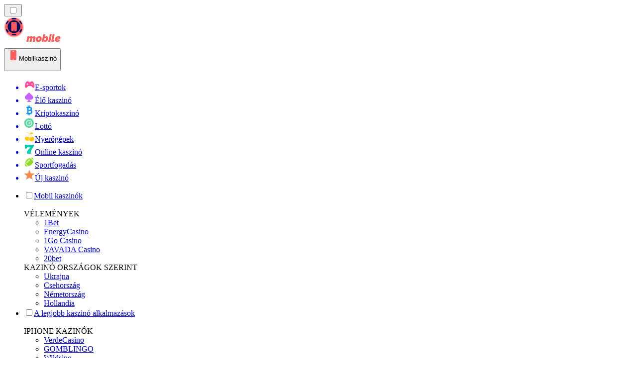

--- FILE ---
content_type: image/svg+xml
request_url: https://mobilkaszino-hu.com/_next/image/?url=%2F_static%2Fassets%2Fcharacters%2Fmobile%2Flogo-placeholder.svg&w=640&q=75&dpl=dpl_6m3YGrZWs1CVBdShHJxmW5MdGnyq
body_size: 6319
content:
<svg width="45" height="46" viewBox="0 0 45 46" fill="none" xmlns="http://www.w3.org/2000/svg">
<ellipse cx="22.1685" cy="22.8158" rx="22.0982" ry="22.5" fill="#FD4B4B" fill-opacity="0.3"/>
<path d="M24.7351 31.2368H18.4066C18.1347 31.2368 17.9143 31.0164 17.9143 30.7444C17.9143 25.797 20.6395 23.5963 23.3322 20.9036L24.6623 19.5735C24.3531 19.6142 24.0257 19.6346 23.6804 19.6346C22.2949 19.6346 21.0987 19.1072 19.9888 19.1072C18.8063 19.1072 17.8443 20.0693 17.8443 21.2517C17.8443 21.5236 17.6238 21.7441 17.3519 21.7441H14.715C14.4431 21.7441 14.2227 21.5236 14.2227 21.2517V14.9233C14.2227 14.6514 14.4431 14.4309 14.715 14.4309H17.3519C17.6238 14.4309 17.8442 14.6514 17.8442 14.9233V15.4773C18.8728 14.8043 20.1801 14.4309 21.5708 14.4309C23.7801 14.4309 24.845 15.4857 26.8446 15.4857C27.1547 15.4857 27.407 15.2334 27.407 14.9233C27.407 14.6514 27.6274 14.4309 27.8993 14.4309H30.5362C30.8081 14.4309 31.0286 14.6514 31.0286 14.9233C31.0286 17.365 29.8548 19.0763 28.6121 20.8882C27.0257 23.2014 25.2275 25.8232 25.2275 30.7444C25.2275 31.0164 25.007 31.2368 24.7351 31.2368Z" fill="#FD5959"/>
<path d="M32.1591 22.9987C32.4994 22.9987 32.7753 22.7228 32.7753 22.3825C32.7753 22.0422 32.4994 21.7664 32.1591 21.7664C31.8188 21.7664 31.543 22.0422 31.543 22.3825C31.543 22.7228 31.8188 22.9987 32.1591 22.9987Z" fill="#FD5959"/>
<path d="M33.5128 16.5627L32.55 17.2126L32.4297 17.2848C33.623 20.819 33.6819 24.6379 32.5982 28.2072L33.6572 28.9389C34.9712 24.9087 34.9137 20.5568 33.4935 16.5627H33.5128Z" fill="#FD5959"/>
<path d="M22.1486 43.0453C32.8733 43.0453 41.5673 34.3513 41.5673 23.6266C41.731 11.2264 32.8733 5.93127 22.1486 5.93127C11.424 5.93127 2.49891 11.7078 2.72997 23.6266C2.72997 34.3513 11.424 43.0453 22.1486 43.0453Z" fill="#FD5959"/>
<path d="M30.7783 37.0851C31.1186 37.0851 31.3944 36.8092 31.3944 36.4689C31.3944 36.1286 31.1186 35.8528 30.7783 35.8528C30.438 35.8528 30.1621 36.1286 30.1621 36.4689C30.1621 36.8092 30.438 37.0851 30.7783 37.0851Z" fill="#FD5959"/>
<path d="M13.5166 37.0851C13.8568 37.0851 14.1327 36.8092 14.1327 36.4689C14.1327 36.1286 13.8568 35.8528 13.5166 35.8528C13.1763 35.8528 12.9004 36.1286 12.9004 36.4689C12.9004 36.8092 13.1763 37.0851 13.5166 37.0851Z" fill="#FD5959"/>
<path d="M5.50288 21.6721C5.84317 21.6721 6.11904 21.3963 6.11904 21.056C6.11904 20.7157 5.84317 20.4398 5.50288 20.4398C5.16258 20.4398 4.88672 20.7157 4.88672 21.056C4.88672 21.3963 5.16258 21.6721 5.50288 21.6721Z" fill="#FD5959"/>
<path d="M13.5166 8.11135C13.8568 8.11135 14.1327 7.83548 14.1327 7.49519C14.1327 7.15489 13.8568 6.87903 13.5166 6.87903C13.1763 6.87903 12.9004 7.15489 12.9004 7.49519C12.9004 7.83548 13.1763 8.11135 13.5166 8.11135Z" fill="#FD5959"/>
<path d="M30.7783 8.11135C31.1186 8.11135 31.3944 7.83548 31.3944 7.49519C31.3944 7.15489 31.1186 6.87903 30.7783 6.87903C30.438 6.87903 30.1621 7.15489 30.1621 7.49519C30.1621 7.83548 30.438 8.11135 30.7783 8.11135Z" fill="#FD5959"/>
<path d="M39.2037 26.8419L40.3109 27.6072C39.4284 30.3208 37.9479 32.8015 35.9785 34.8664L35.7186 34.6161L34.3515 33.5137C34.0975 33.3205 33.9291 33.0356 33.8823 32.7199C33.8356 32.4042 33.9141 32.0827 34.1011 31.8241L34.6932 31.0009L37.5093 27.1018C37.6016 26.9735 37.7182 26.8645 37.8526 26.7813C37.987 26.698 38.1364 26.642 38.2924 26.6166C38.4484 26.5911 38.6079 26.5966 38.7618 26.6328C38.9157 26.6689 39.061 26.7351 39.1893 26.8274L39.2037 26.8419Z" fill="#050D63"/>
<path d="M27.0587 39.0352V40.1376C23.8274 40.9993 20.4266 40.9993 17.1953 40.1376V39.0352C17.2414 38.642 17.4394 38.2825 17.747 38.0333C18.0546 37.7842 18.4475 37.6652 18.8416 37.7018H25.4124C25.8066 37.6652 26.1994 37.7842 26.507 38.0333C26.8146 38.2825 27.0126 38.642 27.0587 39.0352Z" fill="#050D63"/>
<path d="M10.2098 31.8293C10.3986 32.0869 10.4786 32.4083 10.4327 32.7243C10.3868 33.0404 10.2186 33.3257 9.96431 33.5189L8.5972 34.6213L8.33726 34.8716C6.36817 32.8065 4.88766 30.3258 4.00488 27.6124L5.11686 26.8471C5.3716 26.655 5.69216 26.572 6.00809 26.6162C6.32401 26.6605 6.60945 26.8283 6.80167 27.0829V27.107L9.62253 31.0061L10.2098 31.8293Z" fill="#050D63"/>
<path d="M9.94992 9.21438C10.2042 9.40759 10.3724 9.69294 10.4183 10.009C10.4642 10.325 10.3842 10.6464 10.1954 10.904L9.30969 12.1315L6.78728 15.6263C6.69501 15.7546 6.57835 15.8636 6.44398 15.9468C6.3096 16.0301 6.16013 16.086 6.00412 16.1115C5.84811 16.137 5.68861 16.1315 5.53473 16.0953C5.38085 16.0591 5.2356 15.993 5.10728 15.9007L4.14453 15.2508C5.09879 12.587 6.63281 10.1684 8.63576 8.1698L9.94992 9.21438Z" fill="#050D63"/>
<path d="M40.1471 15.2364L39.1843 15.8863C38.9296 16.0783 38.609 16.1613 38.2931 16.1171C37.9772 16.0729 37.6917 15.905 37.4995 15.6504V15.6263L34.9819 12.1316L34.0914 10.9041C33.9043 10.6455 33.8258 10.324 33.8726 10.0083C33.9194 9.69258 34.0877 9.40768 34.3417 9.21443L35.651 8.1554C37.6555 10.1538 39.1911 12.5723 40.1471 15.2364Z" fill="#050D63"/>
<path d="M40.1478 15.2361L39.1851 15.8859C38.9303 16.0779 38.6098 16.1609 38.2939 16.1167C37.9779 16.0725 37.6925 15.9046 37.5003 15.65V15.626L34.9827 12.1312L34.0921 10.9037C33.9051 10.6451 33.8266 10.3236 33.8733 10.0079C33.9201 9.6922 34.0885 9.40731 34.3425 9.21405L35.6518 8.15502C33.2744 5.77726 30.3097 4.07153 27.0592 3.2113V4.31365C27.0132 4.70682 26.8152 5.0664 26.5076 5.31555C26.2 5.5647 25.8071 5.68368 25.4129 5.64706H18.8759C18.4817 5.68368 18.0888 5.5647 17.7812 5.31555C17.4736 5.0664 17.2756 4.70682 17.2296 4.31365V3.2113C13.9846 4.07472 11.0254 5.78018 8.65146 8.15502L9.96562 9.21405C10.2199 9.40726 10.3881 9.69261 10.434 10.0086C10.4799 10.3247 10.3999 10.6461 10.2111 10.9037L9.32539 12.1312L6.80298 15.626C6.71071 15.7543 6.59405 15.8632 6.45968 15.9465C6.3253 16.0298 6.17584 16.0857 6.01983 16.1112C5.86382 16.1367 5.70431 16.1312 5.55043 16.095C5.39655 16.0588 5.2513 15.9927 5.12298 15.9004L4.16023 15.2505C2.74103 19.2445 2.6818 23.5955 3.99175 27.6266L5.10373 26.8613C5.35847 26.6692 5.67903 26.5862 5.99496 26.6305C6.31088 26.6747 6.59632 26.8425 6.78854 27.0971V27.1212L9.6094 31.0203L10.1967 31.8435C10.3855 32.1011 10.4655 32.4225 10.4196 32.7385C10.3737 33.0546 10.2055 33.3399 9.95118 33.5331L8.58407 34.6355L8.32413 34.8858C10.7461 37.4267 13.8229 39.2492 17.2151 40.152V39.0497C17.2612 38.6565 17.4592 38.2969 17.7668 38.0478C18.0744 37.7986 18.4673 37.6796 18.8614 37.7163H25.4322C25.8264 37.6796 26.2192 37.7986 26.5268 38.0478C26.8345 38.2969 27.0324 38.6565 27.0785 39.0497V40.152C30.4697 39.2468 33.546 37.4247 35.9695 34.8858L35.7096 34.6355L34.3425 33.5331C34.0885 33.3399 33.9201 33.055 33.8733 32.7393C33.8266 32.4236 33.9051 32.1021 34.0921 31.8435L34.6842 31.0203L37.5003 27.1212C37.5925 26.9928 37.7092 26.8839 37.8436 26.8007C37.978 26.7174 38.1274 26.6615 38.2834 26.636C38.4394 26.6105 38.5989 26.616 38.7528 26.6522C38.9067 26.6884 39.052 26.7545 39.1803 26.8468L40.2874 27.6122C41.6015 23.582 41.5439 19.2301 40.1238 15.2361H40.1478ZM5.48883 21.672C5.32542 21.672 5.16869 21.6071 5.05314 21.4916C4.93758 21.376 4.87267 21.2193 4.87267 21.0559C4.87267 20.8925 4.93758 20.7357 5.05314 20.6202C5.16869 20.5046 5.32542 20.4397 5.48883 20.4397C5.65225 20.4397 5.80897 20.5046 5.92452 20.6202C6.04007 20.7357 6.10499 20.8925 6.10499 21.0559C6.10499 21.2193 6.04007 21.376 5.92452 21.4916C5.80897 21.6071 5.65225 21.672 5.48883 21.672ZM30.761 6.87938C30.8829 6.87938 31.002 6.91551 31.1033 6.98322C31.2047 7.05092 31.2836 7.14715 31.3303 7.25974C31.3769 7.37233 31.3891 7.49623 31.3653 7.61575C31.3416 7.73527 31.2829 7.84506 31.1967 7.93123C31.1105 8.01741 31.0007 8.07608 30.8812 8.09986C30.7617 8.12363 30.6378 8.11143 30.5252 8.0648C30.4126 8.01816 30.3164 7.93919 30.2487 7.83786C30.181 7.73654 30.1449 7.6174 30.1449 7.49554C30.1448 7.41339 30.1612 7.33208 30.1931 7.25636C30.225 7.18065 30.2716 7.11207 30.3304 7.05467C30.3892 6.99726 30.4588 6.95217 30.5352 6.92207C30.6117 6.89197 30.6933 6.87745 30.7755 6.87938H30.761ZM13.4989 6.87938C13.6208 6.87938 13.7399 6.91551 13.8412 6.98322C13.9426 7.05092 14.0215 7.14715 14.0682 7.25974C14.1148 7.37233 14.127 7.49623 14.1032 7.61575C14.0795 7.73527 14.0208 7.84506 13.9346 7.93123C13.8484 8.01741 13.7386 8.07608 13.6191 8.09986C13.4996 8.12363 13.3757 8.11143 13.2631 8.0648C13.1505 8.01816 13.0543 7.93919 12.9866 7.83786C12.9189 7.73654 12.8828 7.6174 12.8828 7.49554C12.8827 7.41339 12.8991 7.33208 12.931 7.25636C12.9629 7.18065 13.0095 7.11207 13.0683 7.05467C13.127 6.99726 13.1967 6.95217 13.2731 6.92207C13.3496 6.89197 13.4312 6.87745 13.5134 6.87938H13.4989ZM13.4989 37.0857C13.3773 37.0847 13.2586 37.0478 13.1579 36.9795C13.0572 36.9112 12.979 36.8146 12.9331 36.702C12.8872 36.5893 12.8757 36.4656 12.9 36.3464C12.9243 36.2272 12.9834 36.1178 13.0697 36.0321C13.1561 35.9464 13.2659 35.8883 13.3853 35.8649C13.5047 35.8415 13.6283 35.854 13.7406 35.9007C13.8529 35.9475 13.9489 36.0265 14.0164 36.1277C14.0839 36.2289 14.1199 36.3478 14.1199 36.4695C14.1199 36.6313 14.0563 36.7865 13.9428 36.9018C13.8294 37.0171 13.6751 37.0831 13.5134 37.0857H13.4989ZM30.761 37.0857C30.6398 37.0828 30.5221 37.0443 30.4227 36.9749C30.3233 36.9055 30.2466 36.8083 30.2022 36.6955C30.1577 36.5826 30.1476 36.4592 30.173 36.3407C30.1983 36.2221 30.2581 36.1137 30.3449 36.029C30.4316 35.9442 30.5414 35.887 30.6605 35.8643C30.7796 35.8417 30.9027 35.8547 31.0145 35.9018C31.1262 35.9488 31.2216 36.0277 31.2887 36.1287C31.3558 36.2297 31.3916 36.3483 31.3916 36.4695C31.3916 36.6329 31.3267 36.7896 31.2111 36.9052C31.0956 37.0207 30.9389 37.0857 30.7755 37.0857H30.761ZM33.4952 30.1587C31.48 32.8596 28.5691 34.755 25.2839 35.5053C21.9986 36.2556 18.5535 35.812 15.5655 34.2538C12.5775 32.6955 10.2418 30.1245 8.9767 27.0011C7.71156 23.8777 7.59962 20.406 8.66091 17.2076C9.72221 14.0092 11.8874 11.2931 14.7688 9.54558C17.6502 7.7981 21.0596 7.13342 24.3864 7.67057C27.7132 8.20771 30.7401 9.9116 32.9251 12.4771C35.1101 15.0426 36.3105 18.3022 36.3113 21.672C36.3162 24.7289 35.3335 27.7055 33.5097 30.1587H33.4952ZM38.7904 21.672C38.6685 21.672 38.5494 21.6359 38.448 21.5682C38.3467 21.5005 38.2677 21.4043 38.2211 21.2917C38.1745 21.1791 38.1623 21.0552 38.186 20.9357C38.2098 20.8161 38.2685 20.7064 38.3547 20.6202C38.4408 20.534 38.5506 20.4753 38.6702 20.4516C38.7897 20.4278 38.9136 20.44 39.0261 20.4866C39.1387 20.5333 39.235 20.6122 39.3027 20.7136C39.3704 20.8149 39.4065 20.934 39.4065 21.0559C39.4065 21.2193 39.3416 21.376 39.226 21.4916C39.1105 21.6071 38.9538 21.672 38.7904 21.672Z" fill="#FD5959"/>
<path d="M22.1431 7.49512C25.334 7.49594 28.4313 8.57361 30.9335 10.5537C33.4357 12.5337 35.1965 15.3003 35.9308 18.4056C36.6651 21.5108 36.3299 24.773 34.9796 27.6641C33.6292 30.5552 31.3427 32.906 28.4901 34.3359C25.6375 35.7658 22.3859 36.1912 19.2615 35.5432C16.137 34.8952 13.3228 33.2117 11.2742 30.7652C9.22554 28.3188 8.06251 25.2526 7.97331 22.063C7.88412 18.8733 8.87398 15.7469 10.7827 13.1898C12.1029 11.4224 13.8172 9.98731 15.7893 8.99873C17.7615 8.01015 19.9371 7.4953 22.1431 7.49512Z" fill="#050D63"/>
<path d="M22.1432 6.87903C19.2163 6.87903 16.3552 7.74701 13.9216 9.37319C11.4881 10.9994 9.59149 13.3107 8.47164 16.0149C7.3518 18.719 7.05904 21.6946 7.63039 24.5651C8.20174 27.4357 9.61155 30.0723 11.6815 32.1416C13.7514 34.2109 16.3885 35.6198 19.2593 36.1902C22.13 36.7606 25.1055 36.4669 27.8093 35.3462C30.5131 34.2255 32.8238 32.3281 34.4492 29.894C36.0746 27.46 36.9416 24.5986 36.9406 21.6717C36.9406 19.7287 36.5579 17.8047 35.8142 16.0097C35.0705 14.2146 33.9804 12.5837 32.6063 11.21C31.2321 9.83631 29.6008 8.74679 27.8056 8.00367C26.0103 7.26056 24.0862 6.8784 22.1432 6.87903ZM36.3245 21.6717C36.3237 25.0379 35.1247 28.294 32.9422 30.8568C30.7596 33.4196 27.7361 35.1219 24.4129 35.6587C21.0898 36.1956 17.684 35.532 14.8055 33.7867C11.927 32.0415 9.76373 29.3286 8.70304 26.1339C7.64235 22.9391 7.7535 19.4711 9.01661 16.3508C10.2797 13.2305 12.6123 10.6618 15.5966 9.10445C18.581 7.54714 22.0223 7.10301 25.3042 7.85158C28.5862 8.60014 31.4945 10.4925 33.5084 13.1899C35.3368 15.6397 36.3245 18.6148 36.3245 21.6717Z" fill="#FD5959"/>
<path d="M35.0244 34.0627L35.708 34.6162L35.9679 34.8666C37.9373 32.8017 39.4178 30.321 40.3003 27.6074L39.2413 26.8757C38.4203 29.5696 36.9756 32.0319 35.0244 34.0627Z" fill="#050D63"/>
<path d="M27.0569 38.8766C23.8465 39.7959 20.4425 39.7959 17.2321 38.8766C17.2273 38.9343 17.2273 38.9922 17.2321 39.0499V40.1522C20.4634 41.0139 23.8641 41.0139 27.0954 40.1522V39.0499C27.0569 38.9777 27.0569 38.9199 27.0569 38.8766Z" fill="#050D63"/>
<path d="M9.24832 34.0627C7.29365 32.0329 5.84558 29.5705 5.02185 26.8757L3.95801 27.6074C4.84078 30.3208 6.32129 32.8015 8.29038 34.8666L8.55033 34.6162L9.24832 34.0627Z" fill="#050D63"/>
<path d="M5.20363 15.9585C6.10296 13.3066 7.60961 10.9015 9.60339 8.93523L8.64064 8.1554C6.63769 10.154 5.10367 12.5726 4.14941 15.2364L5.11216 15.8863L5.22769 15.9585H5.20363Z" fill="#050D63"/>
<path d="M39.0925 15.9585L39.2128 15.8863L40.1756 15.2364C39.2196 12.5723 37.684 10.1538 35.6795 8.1554L34.7168 8.93523C36.7051 10.9015 38.2039 13.3071 39.0925 15.9585Z" fill="#050D63"/>
<path d="M27.0586 4.48694C29.9332 5.30626 32.5554 6.83588 34.6836 8.93485L35.6463 8.15502C33.2703 5.77799 30.3074 4.07231 27.0586 3.2113V4.31365C27.0586 4.37141 27.0586 4.42918 27.0586 4.48694Z" fill="#FD5959"/>
<path d="M17.2334 4.48694C17.2286 4.42928 17.2286 4.37132 17.2334 4.31365V3.2113C13.9884 4.07472 11.0292 5.78018 8.65527 8.15502L9.61802 8.93485C11.7445 6.83858 14.3628 5.30926 17.2334 4.48694Z" fill="#FD5959"/>
<path d="M4.26467 21.6722C4.26508 19.7292 4.58214 17.7993 5.20336 15.9583L5.08783 15.8861L4.12508 15.2362C2.70588 19.2302 2.64664 23.5812 3.95659 27.6124L5.02044 26.8807C4.51247 25.1914 4.25777 23.4362 4.26467 21.6722Z" fill="#FD5959"/>
<path d="M35.0254 34.0631C32.8409 36.3424 30.0924 38.0032 27.0586 38.8769C27.0586 38.9346 27.0586 38.9924 27.0586 39.0501V40.1525C30.4498 39.2473 33.5261 37.4252 35.9496 34.8863L35.6896 34.6359L35.0254 34.0631Z" fill="#FD5959"/>
<path d="M17.2332 38.8769C14.1921 38.0074 11.4362 36.3462 9.24721 34.0631L8.56366 34.6167L8.30371 34.867C10.7257 37.408 13.8025 39.2304 17.1947 40.1332V39.0309C17.2037 38.9787 17.2165 38.9272 17.2332 38.8769Z" fill="#FD5959"/>
<path d="M27.1713 3.15091V4.27897C27.1241 4.68132 26.9215 5.04928 26.6067 5.30424C26.2919 5.55921 25.8899 5.68096 25.4866 5.64349H18.797C18.3936 5.68096 17.9916 5.55921 17.6768 5.30424C17.362 5.04928 17.1594 4.68132 17.1123 4.27897V3.15091C20.4081 2.27522 23.8755 2.27522 27.1713 3.15091Z" fill="#050D63"/>
<path d="M17.1156 4.45602C20.4009 3.51525 23.8843 3.51525 27.1696 4.45602C27.1696 4.3969 27.1696 4.33779 27.1696 4.27868V3.15062C23.8629 2.2688 20.3829 2.2688 17.0762 3.15062V4.27868C17.0843 4.33879 17.0975 4.39811 17.1156 4.45602Z" fill="#050D63"/>
<path d="M24.7351 31.6789H18.4066C18.1347 31.6789 17.9143 31.4585 17.9143 31.1866C17.9143 26.2391 20.6395 24.0384 23.3322 21.3457L24.6623 20.0157C24.3531 20.0563 24.0257 20.0767 23.6804 20.0767C22.2949 20.0767 21.0987 19.5494 19.9888 19.5494C18.8063 19.5494 17.8443 20.5114 17.8443 21.6938C17.8443 21.9658 17.6238 22.1862 17.3519 22.1862H14.715C14.4431 22.1862 14.2227 21.9658 14.2227 21.6938V15.3654C14.2227 15.0935 14.4431 14.873 14.715 14.873H17.3519C17.6238 14.873 17.8442 15.0935 17.8442 15.3654V15.9195C18.8728 15.2465 20.1801 14.873 21.5708 14.873C23.7801 14.873 24.845 15.9278 26.8446 15.9278C27.1547 15.9278 27.407 15.6755 27.407 15.3654C27.407 15.0935 27.6274 14.873 27.8993 14.873H30.5362C30.8081 14.873 31.0286 15.0935 31.0286 15.3654C31.0286 17.8072 29.8548 19.5185 28.6121 21.3303C27.0257 23.6435 25.2275 26.2653 25.2275 31.1866C25.2275 31.4585 25.007 31.6789 24.7351 31.6789Z" fill="#050D63"/>
<path d="M39.4188 21.0391C39.4188 21.3815 39.1412 21.6591 38.7987 21.6591C38.4563 21.6591 38.1787 21.3815 38.1787 21.0391C38.1787 20.6967 38.4563 20.4191 38.7987 20.4191C39.1412 20.4191 39.4188 20.6967 39.4188 21.0391Z" fill="#FD5959"/>
<g filter="url(#filter0_i_2091_23217)">
<path d="M25.8418 11.1423H18.493C17.1 11.1423 15.9668 12.2756 15.9668 13.6685V29.2847C15.9668 30.6776 17.1 31.8109 18.493 31.8109H25.8418C27.2347 31.8109 28.3679 30.6776 28.3679 29.2847V13.6685C28.3679 12.2756 27.2347 11.1423 25.8418 11.1423ZM23.086 29.9737H21.2488C20.8683 29.9737 20.5598 29.6652 20.5598 29.2847C20.5598 28.9042 20.8683 28.5958 21.2488 28.5958H23.086C23.4664 28.5958 23.7749 28.9042 23.7749 29.2847C23.7749 29.6652 23.4664 29.9737 23.086 29.9737ZM23.086 14.3574H21.2488C20.8683 14.3574 20.5598 14.049 20.5598 13.6685C20.5598 13.288 20.8683 12.9795 21.2488 12.9795H23.086C23.4664 12.9795 23.7749 13.288 23.7749 13.6685C23.7749 14.049 23.4664 14.3574 23.086 14.3574Z" fill="#FD5959"/>
</g>
<defs>
<filter id="filter0_i_2091_23217" x="15.9668" y="11.1423" width="12.4014" height="21.1815" filterUnits="userSpaceOnUse" color-interpolation-filters="sRGB">
<feFlood flood-opacity="0" result="BackgroundImageFix"/>
<feBlend mode="normal" in="SourceGraphic" in2="BackgroundImageFix" result="shape"/>
<feColorMatrix in="SourceAlpha" type="matrix" values="0 0 0 0 0 0 0 0 0 0 0 0 0 0 0 0 0 0 127 0" result="hardAlpha"/>
<feOffset dy="0.512907"/>
<feGaussianBlur stdDeviation="0.769361"/>
<feComposite in2="hardAlpha" operator="arithmetic" k2="-1" k3="1"/>
<feColorMatrix type="matrix" values="0 0 0 0 1 0 0 0 0 1 0 0 0 0 1 0 0 0 0.35 0"/>
<feBlend mode="normal" in2="shape" result="effect1_innerShadow_2091_23217"/>
</filter>
</defs>
</svg>
